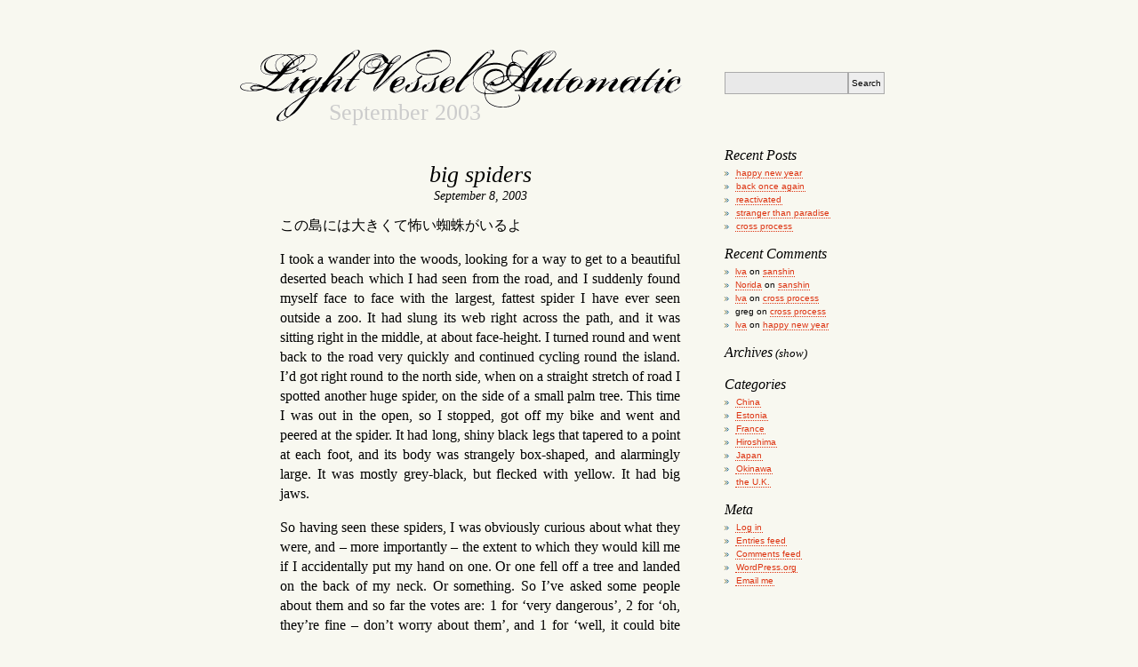

--- FILE ---
content_type: text/html;charset=UTF-8
request_url: https://www.lightvesselautomatic.org/diary/2003/09/
body_size: 2781
content:
<!DOCTYPE html PUBLIC "-//W3C//DTD XHTML 1.0 Strict//EN" "http://www.w3.org/TR/xhtml1/DTD/xhtml1-strict.dtd"><html xmlns="http://www.w3.org/1999/xhtml" xml:lang="en" lang="en"><head profile="http://gmpg.org/xfn/11">
<meta http-equiv="Content-Type" content="text/html; charset=UTF-8">
<meta content="width=device-width, initial-scale=1" name="viewport">
<title>lva » 2003 » September</title>

<meta name="description" content="Being an account of my travels from the UK to a small island in the East China Sea and back again">
<meta name="robots" content="index, follow, noimageclick">
<meta name="keywords" content="light vessel automatic lightvessel lightvesselautomatic weblog okinawa japan">
<meta http-equiv="imagetoolbar" content="no">
<meta name="MSSmartTagsPreventParsing" content="TRUE">

<link rel="home" href="/diary/">

<link rel="stylesheet" media="screen" href="/diary/wp-content/themes/lva4/style.css">
<link rel="stylesheet" media="print" href="/diary/wp-content/themes/lva4/lva4-print.css">

<!--[if lt IE 7]><style type="text/css" media="screen">
	@import url( /diary/wp-content/themes/lva4/ie.css );
</style><![endif]-->


<meta name="robots" content="max-image-preview:large">
<link rel="dns-prefetch" href="//s.w.org">
<link rel="stylesheet" id="wp-block-library-css" href="/wordpress/wp-includes/css/dist/block-library/style.min.css?ver=5.7" type="text/css" media="all">
<link rel="EditURI" type="application/rsd+xml" title="RSD" href="/wordpress/xmlrpc.php?rsd">
<link rel="wlwmanifest" type="application/wlwmanifest+xml" href="/wordpress/wp-includes/wlwmanifest.xml"> 
<meta name="generator" content="WordPress 5.7">
<style type="text/css">.recentcomments a{display:inline !important;padding:0 !important;margin:0 !important;}</style><noscript><style>.widget_archive ul { display: block; }</style></noscript>
</head>

<body>
<div id="wrapper">

<h1 id="header"><a href="/diary"><span class="sr-only">light vessel automatic</span></a></h1>
<p class="hide"><a href="#sidebar">skip to navigation</a></p>

<div id="content">
<!-- end header -->

<h2> September 2003</h2>



<div class="post" id="post-97">
<h3 class="storytitle"><a href="/diary/2003/09/big_spiders/" rel="bookmark">big spiders</a></h3>
<h4>September 8, 2003</h4>

<div class="storycontent">
<div class="images"><p><span class="jp" xml:lang="ja">この島には大きくて怖い蜘蛛がいるよ</span>
</p></div>
<p>I took a wander into the woods, looking for a way to get to a beautiful deserted beach which I had seen from the road, and I suddenly found myself face to face with the largest, fattest spider I have ever seen outside a zoo.  It had slung its web right across the path, and it was sitting right in the middle, at about face-height. I turned round and went back to the road very quickly and continued cycling round the island. I’d got right round to the north side, when on a straight stretch of road I spotted another huge spider, on the side of a small palm tree.  This time I was out in the open, so I stopped, got off my bike and went and peered at the spider.  It had long, shiny black legs that tapered to a point at each foot, and its body was strangely box-shaped, and alarmingly large. It was mostly grey-black, but flecked with yellow.  It had big jaws.</p>
<p>So having seen these spiders, I was obviously curious about what they were, and – more importantly – the extent to which they would kill me if I accidentally put my hand on one.  Or one fell off a tree and landed on the back of my neck. Or something. So I’ve asked some people about them and so far the votes are: 1 for ‘very dangerous’, 2 for ‘oh, they’re fine – don’t worry about them’, and 1 for ‘well, it could bite you, but it would just hurt a bit’. They were probably ‘Joro Spiders’, which is じょろうぐも in Japanese. At any rate, they looked a bit like <a href="http://www.coara.or.jp/~fujita/jorospdr.htm" title="a picture of some big spiders">this</a>.</p>
</div>

<p class="meta">
         posted in
    <a href="/diary/places/okinawa/" rel="category tag">Okinawa</a> — 
    <a href="/diary/2003/09/big_spiders/#respond">no comments</a></p>

</div>



<div class="navlinks clearfix">
<span class="previous"></span>
<span class="next"></span>
</div>

<!-- close content -->
</div>

<!-- begin sidebar -->
<div id="sidebar">
<h2 class="hide">Navigation:</h2>

<ul>
<li id="search" class="widget widget_search">
	<form id="searchform" method="get" action="https://duckduckgo.com/">
		<label for="s">Search:</label>	
		<input type="hidden" name="sites" value="lightvesselautomatic.org">
		<div>
			<input type="text" class="text" name="q" id="s" size="15" autocomplete="off">
			<input type="submit" class="submit" value="Search">
		</div>
	</form>
</li>

		<li id="recent-posts-2" class="widget widget_recent_entries">
		<h3>Recent Posts</h3>
		<ul>
											<li>
					<a href="/diary/2010/01/happy-new-year-2/">happy new year</a>
									</li>
											<li>
					<a href="/diary/2009/12/back-once-again/">back once again</a>
									</li>
											<li>
					<a href="/diary/2009/12/reactivated/">reactivated</a>
									</li>
											<li>
					<a href="/diary/2007/10/stranger-than-paradise/">stranger than paradise</a>
									</li>
											<li>
					<a href="/diary/2007/06/cross-process/">cross process</a>
									</li>
					</ul>

		</li>
<li id="recent-comments-2" class="widget widget_recent_comments"><h3>Recent Comments</h3><ul id="recentcomments"><li class="recentcomments"><span class="comment-author-link"><a href="http://www.lightvesselautomatic.org/diary/" rel="external ugc" class="url">lva</a></span> on <a href="/diary/2004/11/sanshin/#comment-13">sanshin</a></li><li class="recentcomments"><span class="comment-author-link"><a href="http://www.facebook.com/profile.php?id=100003406111615" rel="external ugc" class="url">Norida</a></span> on <a href="/diary/2004/11/sanshin/#comment-12">sanshin</a></li><li class="recentcomments"><span class="comment-author-link"><a href="http://www.lightvesselautomatic.org/diary/" rel="external ugc" class="url">lva</a></span> on <a href="/diary/2007/06/cross-process/#comment-160">cross process</a></li><li class="recentcomments"><span class="comment-author-link">greg</span> on <a href="/diary/2007/06/cross-process/#comment-159">cross process</a></li><li class="recentcomments"><span class="comment-author-link"><a href="http://www.lightvesselautomatic.org/diary/" rel="external ugc" class="url">lva</a></span> on <a href="/diary/2010/01/happy-new-year-2/#comment-163">happy new year</a></li></ul></li>
<li id="archives-2" class="widget widget_archive"><h3 class="toggle">Archives<small> (show)</small></h3>
			<ul>
					<li><a href="/diary/2010/01/">January 2010</a></li>
	<li><a href="/diary/2009/12/">December 2009</a></li>
	<li><a href="/diary/2007/10/">October 2007</a></li>
	<li><a href="/diary/2007/06/">June 2007</a></li>
	<li><a href="/diary/2007/04/">April 2007</a></li>
	<li><a href="/diary/2007/03/">March 2007</a></li>
	<li><a href="/diary/2007/02/">February 2007</a></li>
	<li><a href="/diary/2007/01/">January 2007</a></li>
	<li><a href="/diary/2006/12/">December 2006</a></li>
	<li><a href="/diary/2006/11/">November 2006</a></li>
	<li><a href="/diary/2006/10/">October 2006</a></li>
	<li><a href="/diary/2006/08/">August 2006</a></li>
	<li><a href="/diary/2006/06/">June 2006</a></li>
	<li><a href="/diary/2006/05/">May 2006</a></li>
	<li><a href="/diary/2006/04/">April 2006</a></li>
	<li><a href="/diary/2006/03/">March 2006</a></li>
	<li><a href="/diary/2006/02/">February 2006</a></li>
	<li><a href="/diary/2006/01/">January 2006</a></li>
	<li><a href="/diary/2005/12/">December 2005</a></li>
	<li><a href="/diary/2005/11/">November 2005</a></li>
	<li><a href="/diary/2005/10/">October 2005</a></li>
	<li><a href="/diary/2005/09/">September 2005</a></li>
	<li><a href="/diary/2005/08/">August 2005</a></li>
	<li><a href="/diary/2005/07/">July 2005</a></li>
	<li><a href="/diary/2005/06/">June 2005</a></li>
	<li><a href="/diary/2005/05/">May 2005</a></li>
	<li><a href="/diary/2005/04/">April 2005</a></li>
	<li><a href="/diary/2005/03/">March 2005</a></li>
	<li><a href="/diary/2005/02/">February 2005</a></li>
	<li><a href="/diary/2005/01/">January 2005</a></li>
	<li><a href="/diary/2004/12/">December 2004</a></li>
	<li><a href="/diary/2004/11/">November 2004</a></li>
	<li><a href="/diary/2004/10/">October 2004</a></li>
	<li><a href="/diary/2004/09/">September 2004</a></li>
	<li><a href="/diary/2004/08/">August 2004</a></li>
	<li><a href="/diary/2004/07/">July 2004</a></li>
	<li><a href="/diary/2004/06/">June 2004</a></li>
	<li><a href="/diary/2004/05/">May 2004</a></li>
	<li><a href="/diary/2004/04/">April 2004</a></li>
	<li><a href="/diary/2004/03/">March 2004</a></li>
	<li><a href="/diary/2004/02/">February 2004</a></li>
	<li><a href="/diary/2004/01/">January 2004</a></li>
	<li><a href="/diary/2003/12/">December 2003</a></li>
	<li><a href="/diary/2003/11/">November 2003</a></li>
	<li><a href="/diary/2003/10/">October 2003</a></li>
	<li><a href="/diary/2003/09/" aria-current="page">September 2003</a></li>
	<li><a href="/diary/2003/08/">August 2003</a></li>
			</ul>

			</li>
<li id="categories-2" class="widget widget_categories"><h3>Categories</h3>
			<ul>
					<li class="cat-item cat-item-2"><a href="/diary/places/china/">China</a>
</li>
	<li class="cat-item cat-item-3"><a href="/diary/places/estonia/">Estonia</a>
</li>
	<li class="cat-item cat-item-4"><a href="/diary/places/france/">France</a>
</li>
	<li class="cat-item cat-item-10"><a href="/diary/places/japan/hiroshima/">Hiroshima</a>
</li>
	<li class="cat-item cat-item-5"><a href="/diary/places/japan/">Japan</a>
</li>
	<li class="cat-item cat-item-7"><a href="/diary/places/okinawa/">Okinawa</a>
</li>
	<li class="cat-item cat-item-8"><a href="/diary/places/united-kingdom/">the U.K.</a>
</li>
			</ul>

			</li>
<li id="meta-2" class="widget widget_meta"><h3>Meta</h3>
		<ul>
						<li><a href="/wordpress/wp-login.php">Log in</a></li>
			<li><a href="/diary/feed/">Entries feed</a></li>
			<li><a href="/diary/comments/feed/">Comments feed</a></li>

			<li><a href="https://wordpress.org/">WordPress.org</a></li>
		<li><a href="mailto:hello@lightvesselautomatic.org">Email me</a></li></ul>

		</li>
</ul>

</div>
<!-- end sidebar -->


</div>






</body></html>

--- FILE ---
content_type: text/css; charset=UTF-8
request_url: https://www.lightvesselautomatic.org/diary/wp-content/themes/lva4/style.css
body_size: 1361
content:
/* general */
*	{
	padding: 0; margin: 0;
}
body	{
	color: black;
	background-color: #f8f8f0;
	padding: 15px;
	font: normal medium georgia, serif;
}
h1	{
	font: normal 50px georgia, serif;
	margin: 40px auto 15px;
}
h1 a	{
	display: block;
	background: transparent url('/diary/wp-content/themes/lva4/h1.gif') center top no-repeat;
	margin: auto;
	background-size: 300px;
	height: 48px;
	width: 300px;
	text-decoration: none;
	/* to make sure the h1's height can't change: */
	white-space: nowrap;
}
@media (min-width: 414px) {
	h1 a	{
		background-size: 414px;
		height: 66px;
		width: 414px;
	}
}
@media (min-width: 600px) {
	h1 a	{
		background-size: 513px;
		height: 82px;
		width: 518px;
	}
}

h1 a:hover	{
	background-position: center bottom;
}
h2	{
	position: relative;
	top: -40px;
	left: 55px;
	font: normal 160% georgia, serif;
	color: #ccc;
}
h3	{
	font: italic 160% georgia, serif;
}
h3 a	{
	color: black;
	text-decoration: none;
}
h3 a:hover {
	color: #b10;
	border-bottom:	dotted 1px;
}
h4	{
	font: italic 90% georgia, serif;
	padding-bottom: 6px;
}
hr		{
	border: 0;
	border-bottom: solid 1px #777;
	margin: 1em;
}
p a,
li a,
span a	{
	border-bottom: dotted 1px;
	color: #d31;
	padding: 0 1px;
	text-decoration: none;
}
p a:hover, li a:hover, span a:hover {
	border-bottom: solid 1px;
	background-color: #b10;
	color: white;
}
.imagelink {
	border-bottom: none;
}
.imagelink:hover {
	background-color: #f8f8f0;
}
.imagelink img {
	margin: 1px auto;
}
.imagelink:hover img {
	margin: 0 auto;
	border: solid 2px #b10;
}
img	{
	border: solid 1px black;
	max-width: 100%;
}
img, object {
	margin: 8px auto 8px auto;
	display: block;
}
abbr, acronym, span[lang=jp][title] {
	cursor: help ;
}
.jp, *[lang=jp] {
	font-family: sans-serif;
}
blockquote {
	font-style: italic;
}
sup	{
	position: relative;
	font-size: smaller;
	line-height: 0.6em;
	bottom: -2px;
}
/* wrapper: */
#wrapper {
	margin: 0 auto 0 auto;
	position: relative;
	max-width: 750px;
	min-height: 870px;
	margin-bottom: 40px; 
}

/* content: */
#content { margin: auto; max-width: 450px; }
#content p	{
	padding: 0.5em 0 0.5em 0;
	line-height: 1.4em;
	text-align: justify;
}
#content p.meta {
	margin-bottom: 1em;
	font-size: small;
	text-align: right;
}
.post {
	margin-bottom: 1.5em;
}
.post h3, .post h4 {
	text-align: center;
}
.post li, blockquote {
	padding: 0.5em 2em 0.5em 2em;
	line-height: 1.5em;
	list-style-position: inside;
}
h3#postcomment {
	padding-top: 15px;
}
.form-field {
	display: flex;
	flex-direction: column;
}
@media (min-width: 500px) {
	.form-field {
		flex-direction: row-reverse;
		justify-content: flex-end;
		gap: 1em;
	}
}
#commentlist li {
	color: #ccc;
	font-size: 200%;
	line-height: normal;
	margin-left: 25px;
	padding: 0 10px 10px 10px;
	max-width: 380px;
	border-bottom: solid 1px #ddd;
	/* list-style: square url('/diary/wp-content/themes/lva4/bullet.gif') outside; */
}
#commentlist li p {
	color: black;
	font-size: 50%;
}
#commentlist li p cite {
	text-align: left;
	font-size: small;
	display: block;
}
.commentmeta {
	color: #999;
	white-space: nowrap;
}
.highlighted {
	background-color: #eee;
	border: solid 1px #ddd;
	border-top: none;
}
.navlinks {
	max-width: 450px; /* needed to stop IE6 getting confused about where to put the .next link */
	margin: 1.2em 0;
}
.navlinks .next {
	float: right;
}

/* sidebar: */
#sidebar {
	font: normal x-small verdana, tahoma, sans-serif;
	max-width: 450px;
	margin: auto;
	border-bottom: solid 100px #f8f8f0; /* to allow Opera to slide the menu up cleanly */
}
#sidebar h2, #sidebar h3 {
	text-align: left;
	padding-top: 15px;
	padding-bottom: 3px;
}
#sidebar ul {
	list-style: none;
}
#sidebar li {
	line-height: 1.4em;
}
#sidebar ul li ul li {
	list-style: circle url('/diary/wp-content/themes/lva4/bullet.gif') outside;
	margin-left: 12px;
	
}
#sidebar ul li ul li ul {
	margin-left: 2em;
}
#sidebar label {
	display: none;
}
#sidebar input {
	margin-bottom: 5px;
}
input[type=text], input[type=submit], textarea {
	background-color: #e9e9e9;
	border: solid 1px #aaa;
	max-width: 100%;
	padding: 4px;
}
textarea {
	box-sizing: border-box;
	width: 100%;
}
input[type=text]:focus, textarea:focus {
	background-color: white;
}
input[type=submit] {
	font: normal x-small verdana, tahoma, sans-serif;
	cursor: pointer;
	background-color: #eee;
	padding: 3px;
}
input[type=submit]:hover {
	background-color: white;
}
.widget_search div {
	display: flex;
	gap: 0.75em;
}
.noborder {
	border: none;
}
.credit {
	position: absolute;
	bottom: 0; right: 58px;
	font-size: x-small;
}
.note	{
	margin: 1em 2em;
	font-size: 80%;
}
.hide,
.widget_archive ul {
	display: none;
}
.show {
	display: block !important;
}
.sr-only {
	position: absolute !important;
	height: 1px; width: 1px;
	overflow: hidden;
	clip: rect(1px, 1px, 1px, 1px);
}
.clearfix:after {
	content: "";
	display: table;
	clear: both;
}

.toggle {
	cursor: pointer;
}
.toggle:hover {
	color: #d31;
}

@media (min-width: 850px) {
	h1 a {
		margin: 0;
	}
	#content {
		margin: 0;
		padding: 0 50px 15px 50px;
	}
	#sidebar {
		position: absolute;
		max-width: 200px;
		left: 550px;
		top: 26px;
	}
	#sidebar form {
		height: 70px;
	}
}


--- FILE ---
content_type: text/css; charset=UTF-8
request_url: https://www.lightvesselautomatic.org/diary/wp-content/themes/lva4/lva4-print.css
body_size: 480
content:
body	{
	font: normal 12pt georgia, garamond, serif;
	margin: 1.4cm;
}
a, abbr, acronym	{
	text-decoration: none;
	border-bottom: none;
	color: black;
}
h1, h2, h3, h4, h5, h6 {
	font: normal 16pt "trebuchet ms";
	line-height: 1.2em;
}
h1	{
	font-size: 22pt;
}
h2	{
	font: normal 18pt georgia, garamond, serif;
}
img	{
	margin: 0.25cm 0 0 0.25cm;
}
sup	{
	position: relative;
	font-size: 10pt;
	line-height: 0.6em;
	bottom: -2px;
}

/* ============ */
.post	{
	position: relative;
	border-top: dotted 1px black;
}
.storydate {
	position: absolute;
	top: 0;
	right: 0;
	text-transform: lowercase;
	font: italic 12pt georgia, garamond, serif;
	padding-bottom: 0.5em;
}
.noprint, #sidebar, .credit, .navlinks, #postcomment, form {
	display: none;
}
.meta {
	text-align: right; font-size: 10pt;
}
